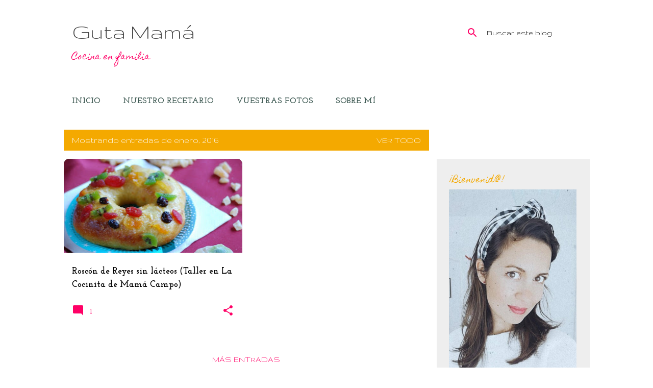

--- FILE ---
content_type: text/plain
request_url: https://www.google-analytics.com/j/collect?v=1&_v=j102&a=1481077591&t=pageview&_s=1&dl=https%3A%2F%2Fwww.gutamama.com%2F2016%2F01%2F&ul=en-us%40posix&dt=Guta%20Mam%C3%A1&sr=1280x720&vp=1280x720&_u=IEBAAEABAAAAACAAI~&jid=2052429050&gjid=1131774658&cid=606327843.1769503441&tid=UA-47699205-1&_gid=1468396644.1769503441&_r=1&_slc=1&z=1037464893
body_size: -450
content:
2,cG-6SXTW3G540